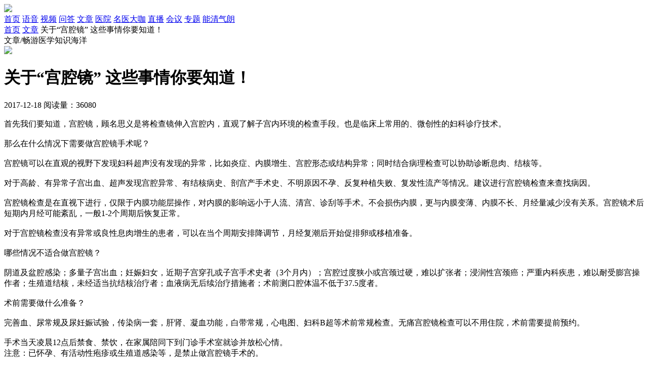

--- FILE ---
content_type: text/html; charset=utf-8
request_url: https://www.chaonei.com/news_204634
body_size: 4998
content:
<!DOCTYPE html><html lang="zh"><head><meta charset="UTF-8"><title>关于“宫腔镜” 这些事情你要知道！_宫腔镜_备孕</title><meta name="description" content="关于“宫腔镜” 这些事情你要知道！"><link rel="icon" href="/static/favicon.ico"><meta name="viewport" content="width=device-width,initial-scale=1"><meta http-equiv="X-UA-Compatible" content="IE=edge,chrome=1"><meta name="renderer" content="webkit"><meta name="applicable-device" content="pc"><meta name="mobile-agent" content="format=html5; url=https://m.chaonei.com"><link rel="alternate" href="https://m.chaonei.com"><link rel="stylesheet" href="/static/css/chaonei.min.css?v=5eace7bef7ea"></head><body><header class="header"><div class="cont area"><a class="logo" href="/"><img src="/static/img/header-logo.png"></a><nav class="hd-nav"><a target="_blank" href="/" title="巢内网">首页</a> <a target="_blank" href="/v" title="妇产语音">语音</a> <a target="_blank" href="/video" title="妇产视频">视频</a> <a target="_blank" href="/qa" title="妇产问答">问答</a> <a class="active" ; target="_blank" href="/news" title="妇产百科">文章</a> <a target="_blank" href="/hospital" title="妇产医院">医院</a> <a target="_blank" href="/doctor" title="妇产医生">名医大咖</a> <a target="_blank" href="/live" title="妇产直播">直播</a> <a target="_blank" href="/meeting" title="巢内会议">会议</a> <a target="_blank" href="/zhuanti" title="疾病纪念日专题">专题</a> <a target="_blank" href="/meeting_10226" title="能清气朗 好“孕”关怀">能清气朗</a></nav></div></header><div class="area crumbs mt25"><a href="/" title="巢内网" target="_blank">首页</a> <a target="_blank" href="/news" title="妇产百科">文章</a> <span>关于“宫腔镜” 这些事情你要知道！</span></div><div class="area cn-banner banner-baike-l mt45">文章/畅游医学知识海洋</div><div class="area fix mt45"><div class="areat-l"><div class="dr-li-item nodr"><div class="a"><img class="img" src="/static/img/dataconf/巢内网_100x100.png"></div></div></div><div class="areat-m"><h1 class="audio-intro-h1">关于“宫腔镜” 这些事情你要知道！</h1><div class="intro-ts mt25"><span class="span date">2017-12-18</span> <span class="span shows">阅读量：36080</span></div><div class="dashed-line mt30"></div><div class="audio-intro-main mt30"><p>首先我们要知道，宫腔镜，顾名思义是将检查镜伸入宫腔内，直观了解子宫内环境的检查手段。也是临床上常用的、微创性的妇科诊疗技术。<br><br>那么在什么情况下需要做宫腔镜手术呢？<br><br>宫腔镜可以在直观的视野下发现妇科超声没有发现的异常，比如炎症、内膜增生、宫腔形态或结构异常；同时结合病理检查可以协助诊断息肉、结核等。<br><br>对于高龄、有异常子宫出血、超声发现宫腔异常、有结核病史、剖宫产手术史、不明原因不孕、反复种植失败、复发性流产等情况。建议进行宫腔镜检查来查找病因。<br><br>宫腔镜检查是在直视下进行，仅限于内膜功能层操作，对内膜的影响远小于人流、清宫、诊刮等手术。不会损伤内膜，更与内膜变薄、内膜不长、月经量减少没有关系。宫腔镜术后短期内月经可能紊乱，一般1-2个周期后恢复正常。<br><br>对于宫腔镜检查没有异常或良性息肉增生的患者，可以在当个周期安排降调节，月经复潮后开始促排卵或移植准备。<br><br>哪些情况不适合做宫腔镜？<br><br>阴道及盆腔感染；多量子宫出血；妊娠妇女，近期子宫穿孔或子宫手术史者（3个月内）；宫腔过度狭小或宫颈过硬，难以扩张者；浸润性宫颈癌；严重内科疾患，难以耐受膨宫操作者；生殖道结核，未经适当抗结核治疗者；血液病无后续治疗措施者；术前测口腔体温不低于37.5度者。<br><br>术前需要做什么准备？<br><br>完善血、尿常规及尿妊娠试验，传染病一套，肝肾、凝血功能，白带常规，心电图、妇科B超等术前常规检查。无痛宫腔镜检查可以不用住院，术前需要提前预约。<br><br>手术当天凌晨12点后禁食、禁饮，在家属陪同下到门诊手术室就诊并放松心情。<br>注意：已怀孕、有活动性疱疹或生殖道感染等，是禁止做宫腔镜手术的。<br><br>术后有哪些注意事项？<br><br>术后六小时内少量流质食物，稀米汤、面汤，不易食用甜食，忌辛辣、活血食物。术后六小时内建议去枕平卧，当日可拔掉尿管，下床活动。<br><br>术后三天使用消炎药，预防感染。术后一周后可淋浴，恢复正常活动，慢慢增加锻炼。<br><br>术后十天内会有少量出血，如有流血增多、腹痛加重情况，需要及时复诊。术后一个月内禁止性生活、盆浴、游泳，避免感染。<br><br>最后，提醒各位朋友，通常检查时仅有下腹胀感或隐痛，但都能忍受，对精神较紧张的人也可采取阻滞麻醉或静脉麻醉。另外，做宫腔镜检查一定要选择正规的医院进行，检查完毕即可回家。</p></div><div class="dashed-line mt40"></div><div class="intro-tags mt15"><a target="_blank" class="it-tag" href="/topic_10455">宫腔镜</a> <a target="_blank" class="it-tag" href="/topic_10493">备孕</a></div><style>.ai-bd-zx-focus {
    height: 90px;
    overflow: hidden;
    display: block; 
    position: relative; 
  }
  .ai-bd-zx-focus:hover { opacity: .95; cursor: pointer; }
  .ai-bd-zx-focus .grbefore{
    content:'';
    position:absolute;
    left:0;
    top:0;
    right:0;
    bottom:0;
    background:linear-gradient(-45deg,transparent 30%,transparent,rgba(255,255,255,.5),transparent 70%) no-repeat;
    background-size:200% 200%;
    animation: grlight 4s infinite;
    -webkit-animation: grlight  4s infinite; /* Safari 与 Chrome */
    background-position:200% 200%;
  }
  .ai-bd-zx-focus .ai-bd-zx-img {
    width: 100%;
    cursor: pointer;
    margin-top: -11px;
  }
  
  @keyframes grlight { from {background-position:200% 200%;} to {background-position:-100% -100%;} }
  @-webkit-keyframes grlight { from {background-position:200% 200%;} to {background-position:-100% -100%;} }</style><div class="ai-bd-zx-focus mt10" data-href="https://isite.baidu.com/site/wjzga1cw/d3d82cca-11d9-48d4-96ef-42be6d46d2d8?trade=sjlm&amp;appSid=59852043&amp;q=关于“宫腔镜” 这些事情你要知道！" data-target="FOCUS_IMG"><img class="ai-bd-zx-img" src="https://m.chaonei.com/static/img/static/mfyz-bdAI-M.jpg"> <span class="grbefore"></span></div><div class="intro-tj-h3 green2 mt40"><span class="txt">相关推荐</span></div><div class="intro-tj-list mt25"><a target="_blank" class="tj-a" href="/video_14204212" title="不孕症的诊断标准是什么"><i class="icon icon-video-30"></i> 不孕症的诊断标准是什么 </a><a target="_blank" class="tj-a" href="/video_14137468" title="哪些人容易得不孕症"><i class="icon icon-video-30"></i> 哪些人容易得不孕症 </a><a target="_blank" class="tj-a" href="/video_14137772" title="胚胎移植后几天检查"><i class="icon icon-video-30"></i> 胚胎移植后几天检查 </a><a target="_blank" class="tj-a" href="/video_14204286" title="子宫内膜异位症有哪些危害"><i class="icon icon-video-30"></i> 子宫内膜异位症有哪些危害 </a><a target="_blank" class="tj-a" href="/video_14137514" title="输卵管积水能自愈吗"><i class="icon icon-video-30"></i> 输卵管积水能自愈吗 </a><a target="_blank" class="tj-a" href="/video_14137519" title="输卵管积水会导致什么后果"><i class="icon icon-video-30"></i> 输卵管积水会导致什么后果 </a><a target="_blank" class="tj-a" href="/video_14137488" title="多囊卵巢综合征能自然受孕吗"><i class="icon icon-video-30"></i> 多囊卵巢综合征能自然受孕吗 </a><a target="_blank" class="tj-a" href="/video_14137775" title="输卵管不通会排卵吗"><i class="icon icon-video-30"></i> 输卵管不通会排卵吗 </a><a target="_blank" class="tj-a" href="/video_14204279" title="卵巢不好有什么症状"><i class="icon icon-video-30"></i> 卵巢不好有什么症状 </a><a target="_blank" class="tj-a" href="/video_14137553" title="女性排卵期的特征有什么"><i class="icon icon-video-30"></i> 女性排卵期的特征有什么 </a><a target="_blank" class="tj-a" href="/video_14137494" title="如何提高卵子质量和活力"><i class="icon icon-video-30"></i> 如何提高卵子质量和活力 </a><a target="_blank" class="tj-a" href="/video_14137537" title="如何有效提高冻融胚胎移植成功率"><i class="icon icon-video-30"></i> 如何有效提高冻融胚胎移植成功率 </a><a target="_blank" class="tj-a" href="/video_14137523" title="输卵管性不孕症的症状有什么"><i class="icon icon-video-30"></i> 输卵管性不孕症的症状有什么 </a><a target="_blank" class="tj-a" href="/video_14137558" title="胚胎等级怎么划分"><i class="icon icon-video-30"></i> 胚胎等级怎么划分 </a><a target="_blank" class="tj-a" href="/video_14204240" title="疏通输卵管的方法有哪些"><i class="icon icon-video-30"></i> 疏通输卵管的方法有哪些 </a><a target="_blank" class="tj-a" href="/video_14137481" title="什么样的胚胎适合养囊"><i class="icon icon-video-30"></i> 什么样的胚胎适合养囊 </a><a target="_blank" class="tj-a" href="/video_14137776" title="一侧输卵管切除对怀孕的影响有什么"><i class="icon icon-video-30"></i> 一侧输卵管切除对怀孕的影响有什么 </a><a target="_blank" class="tj-a" href="/video_14137475" title="冻融胚胎移植后的注意事项有什么"><i class="icon icon-video-30"></i> 冻融胚胎移植后的注意事项有什么 </a><a target="_blank" class="tj-a" href="/video_14137511" title="双侧输卵管切除还能生育吗"><i class="icon icon-video-30"></i> 双侧输卵管切除还能生育吗 </a><a target="_blank" class="tj-a" href="/video_14137563" title="排卵痛多久卵子排出"><i class="icon icon-video-30"></i> 排卵痛多久卵子排出</a></div></div><div class="areat-r"><div class="comp-section size-l ui-green2"><div class="cont"><div class="h-col"><p class="h">热点推荐</p></div><div class="r-tj-ul"><a target="_blank" class="tj-a" href="/video_14204212" title="不孕症的诊断标准是什么"><i class="icon icon-video-30"></i> 不孕症的诊断标准是什么 </a><a target="_blank" class="tj-a" href="/video_14137468" title="哪些人容易得不孕症"><i class="icon icon-video-30"></i> 哪些人容易得不孕症 </a><a target="_blank" class="tj-a" href="/video_14137772" title="胚胎移植后几天检查"><i class="icon icon-video-30"></i> 胚胎移植后几天检查 </a><a target="_blank" class="tj-a" href="/video_14204286" title="子宫内膜异位症有哪些危害"><i class="icon icon-video-30"></i> 子宫内膜异位症有哪些危害 </a><a target="_blank" class="tj-a" href="/video_14137514" title="输卵管积水能自愈吗"><i class="icon icon-video-30"></i> 输卵管积水能自愈吗 </a><a target="_blank" class="tj-a" href="/video_14137519" title="输卵管积水会导致什么后果"><i class="icon icon-video-30"></i> 输卵管积水会导致什么后果 </a><a target="_blank" class="tj-a" href="/video_14137488" title="多囊卵巢综合征能自然受孕吗"><i class="icon icon-video-30"></i> 多囊卵巢综合征能自然受孕吗 </a><a target="_blank" class="tj-a" href="/video_14137775" title="输卵管不通会排卵吗"><i class="icon icon-video-30"></i> 输卵管不通会排卵吗 </a><a target="_blank" class="tj-a" href="/video_14204279" title="卵巢不好有什么症状"><i class="icon icon-video-30"></i> 卵巢不好有什么症状 </a><a target="_blank" class="tj-a" href="/video_14137553" title="女性排卵期的特征有什么"><i class="icon icon-video-30"></i> 女性排卵期的特征有什么</a></div></div></div></div></div><footer class="footer mt60"><div class="area"><div class="main"><img class="footer-logo" src="/static/img/footer-logo.png" alt=""><div class="main-r"><div class="ulink"><a target="_blank" class="a" href="/about">关于我们</a> <a target="_blank" class="a" href="/contactus">联系我们</a> <a target="_blank" class="a" href="/zhaopin">人才招聘</a> <a target="_blank" class="a" href="/lawsstatement">法律声明</a> <a target="_blank" class="a" href="/sitemap">网站地图</a> <a target="_blank" class="a" href="/edc-topic">巢内EDC</a></div><div class="mp"><p><span class="mr25">邮箱：<a target="_blank" rel="nofollow" href="mailto:service@chaonei.com">service@chaonei.com</a></span> <span>招聘邮箱：<a target="_blank" rel="nofollow" href="mailto:zhaopin@chaonei.com">zhaopin@chaonei.com</a></span></p><p>Copyright©2016-2026 北京巢内科技发展有限公司 版权所有</p><p><a target="_blank" class="mr25" rel="nofollow" href="http://www.beian.gov.cn/portal/registerSystemInfo?recordcode=11010502032610"><img class="ba" src="/static/img/batb.png">&nbsp;京公网安备 11010502032610号 </a><a rel="nofollow" target="_blank" href="https://beian.miit.gov.cn/">京ICP备17007370号-1</a></p><p><a target="_blank" rel="nofollow" href="https://img.chaonei.com/img/tv-license.jpg">广播电视节目制作经营许可证（京）字第15055号</a></p><p>增值电信业务经营许可证：京B2-20180725</p><p>药品医疗器械网络信息服务备案：（京）网药械信息备字（2021）第00101号</p><p>本平台所展示药品信息仅供医学药学专业人士阅读、参考，如药品信息与您实际购买信息不同，请以实际购买信息为准</p><div class="lm-link"><span class="key">友情链接：</span><p class="lm-p"><a href="http://aio.it168.com/" target="_blank">IT168一体电脑</a> <a href="http://pc.it168.com/" target="_blank">IT168家用电脑</a> <a href="http://power.it168.com/" target="_blank">IT168机箱电源</a> <a href="https://www.yaofangwang.com/" target="_blank">网上药店</a> <a href="https://www.chaonei.com/diary_rz" target="_blank">医院在线</a></p></div></div></div></div></div></footer><script src="/static/js/common.min.js?v=f023b45ad408"></script><script src="/static/js/bd_ai_zx.js?v=0f2b2a755c2b"></script><script src="/static/js/wwwcomtj.js?v=110082981ccb"></script><div data-version="v4"><div></div></div></body></html>